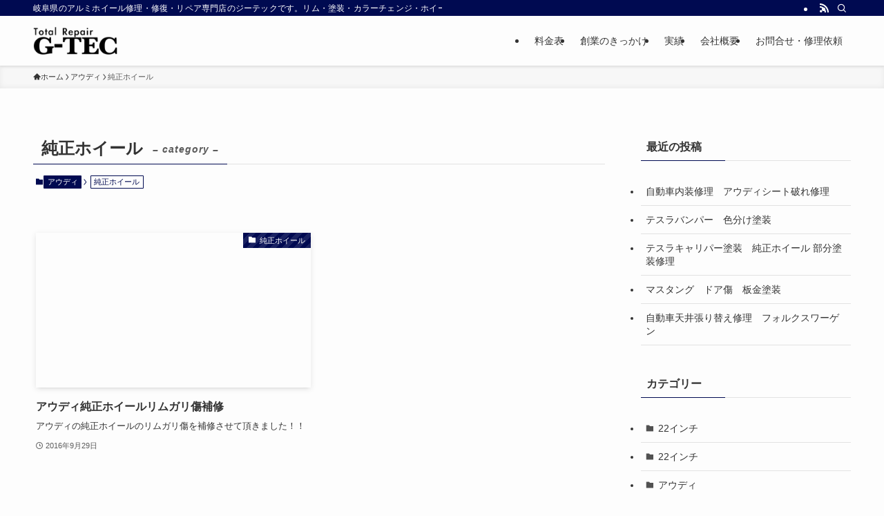

--- FILE ---
content_type: text/html; charset=UTF-8
request_url: https://wheel-repair-g-tec.com/blog/archives/category/%E3%82%A2%E3%82%A6%E3%83%87%E3%82%A3/%E7%B4%94%E6%AD%A3%E3%83%9B%E3%82%A4%E3%83%BC%E3%83%AB-%E3%82%A2%E3%82%A6%E3%83%87%E3%82%A3
body_size: 12310
content:
<!DOCTYPE html>
<html lang="ja" data-loaded="false" data-scrolled="false" data-spmenu="closed">
<head>
<meta charset="utf-8">
<meta name="format-detection" content="telephone=no">
<meta http-equiv="X-UA-Compatible" content="IE=edge">
<meta name="viewport" content="width=device-width, viewport-fit=cover">
<title>純正ホイール | ホイール修理・内装修理のジーテック事例</title>
<meta name='robots' content='max-image-preview:large' />
	<style>img:is([sizes="auto" i], [sizes^="auto," i]) { contain-intrinsic-size: 3000px 1500px }</style>
	<link rel="alternate" type="application/rss+xml" title="ホイール修理・内装修理のジーテック事例 &raquo; フィード" href="https://wheel-repair-g-tec.com/blog/feed" />
<link rel="alternate" type="application/rss+xml" title="ホイール修理・内装修理のジーテック事例 &raquo; コメントフィード" href="https://wheel-repair-g-tec.com/blog/comments/feed" />
<link rel="alternate" type="application/rss+xml" title="ホイール修理・内装修理のジーテック事例 &raquo; 純正ホイール カテゴリーのフィード" href="https://wheel-repair-g-tec.com/blog/archives/category/%e3%82%a2%e3%82%a6%e3%83%87%e3%82%a3/%e7%b4%94%e6%ad%a3%e3%83%9b%e3%82%a4%e3%83%bc%e3%83%ab-%e3%82%a2%e3%82%a6%e3%83%87%e3%82%a3/feed" />

<!-- SEO SIMPLE PACK 3.6.2 -->
<meta name="keywords" content="自動車,ホイール修理,内装修理,板金塗装,天井張り替え,岐阜県">
<link rel="canonical" href="https://wheel-repair-g-tec.com/blog/archives/category/%e3%82%a2%e3%82%a6%e3%83%87%e3%82%a3/%e7%b4%94%e6%ad%a3%e3%83%9b%e3%82%a4%e3%83%bc%e3%83%ab-%e3%82%a2%e3%82%a6%e3%83%87%e3%82%a3">
<meta property="og:locale" content="ja_JP">
<meta property="og:type" content="website">
<meta property="og:title" content="純正ホイール | ホイール修理・内装修理のジーテック事例">
<meta property="og:url" content="https://wheel-repair-g-tec.com/blog/archives/category/%e3%82%a2%e3%82%a6%e3%83%87%e3%82%a3/%e7%b4%94%e6%ad%a3%e3%83%9b%e3%82%a4%e3%83%bc%e3%83%ab-%e3%82%a2%e3%82%a6%e3%83%87%e3%82%a3">
<meta property="og:site_name" content="ホイール修理・内装修理のジーテック事例">
<meta name="twitter:card" content="summary_large_image">
<!-- / SEO SIMPLE PACK -->

<link rel='stylesheet' id='wp-block-library-css' href='https://wheel-repair-g-tec.com/blog/wp-includes/css/dist/block-library/style.min.css?ver=6.8.3' type='text/css' media='all' />
<link rel='stylesheet' id='swell-icons-css' href='https://wheel-repair-g-tec.com/blog/wp-content/themes/swell/build/css/swell-icons.css?ver=2.15.0' type='text/css' media='all' />
<link rel='stylesheet' id='main_style-css' href='https://wheel-repair-g-tec.com/blog/wp-content/themes/swell/build/css/main.css?ver=2.15.0' type='text/css' media='all' />
<link rel='stylesheet' id='swell_blocks-css' href='https://wheel-repair-g-tec.com/blog/wp-content/themes/swell/build/css/blocks.css?ver=2.15.0' type='text/css' media='all' />
<style id='swell_custom-inline-css' type='text/css'>
:root{--swl-fz--content:4vw;--swl-font_family:"游ゴシック体", "Yu Gothic", YuGothic, "Hiragino Kaku Gothic ProN", "Hiragino Sans", Meiryo, sans-serif;--swl-font_weight:500;--color_main:#000a51;--color_text:#333;--color_link:#114fd6;--color_htag:#000a51;--color_bg:#fdfdfd;--color_gradient1:#d8ffff;--color_gradient2:#87e7ff;--color_main_thin:rgba(0, 13, 101, 0.05 );--color_main_dark:rgba(0, 8, 61, 1 );--color_list_check:#000a51;--color_list_num:#000a51;--color_list_good:#86dd7b;--color_list_triangle:#f4e03a;--color_list_bad:#f36060;--color_faq_q:#d55656;--color_faq_a:#6599b7;--color_icon_good:#3cd250;--color_icon_good_bg:#ecffe9;--color_icon_bad:#4b73eb;--color_icon_bad_bg:#eafaff;--color_icon_info:#f578b4;--color_icon_info_bg:#fff0fa;--color_icon_announce:#ffa537;--color_icon_announce_bg:#fff5f0;--color_icon_pen:#7a7a7a;--color_icon_pen_bg:#f7f7f7;--color_icon_book:#787364;--color_icon_book_bg:#f8f6ef;--color_icon_point:#ffa639;--color_icon_check:#86d67c;--color_icon_batsu:#f36060;--color_icon_hatena:#5295cc;--color_icon_caution:#f7da38;--color_icon_memo:#84878a;--color_deep01:#e44141;--color_deep02:#3d79d5;--color_deep03:#63a84d;--color_deep04:#f09f4d;--color_pale01:#fff2f0;--color_pale02:#f3f8fd;--color_pale03:#f1f9ee;--color_pale04:#fdf9ee;--color_mark_blue:#b7e3ff;--color_mark_green:#bdf9c3;--color_mark_yellow:#fcf69f;--color_mark_orange:#ffddbc;--border01:solid 1px var(--color_main);--border02:double 4px var(--color_main);--border03:dashed 2px var(--color_border);--border04:solid 4px var(--color_gray);--card_posts_thumb_ratio:56.25%;--list_posts_thumb_ratio:61.805%;--big_posts_thumb_ratio:56.25%;--thumb_posts_thumb_ratio:61.805%;--blogcard_thumb_ratio:56.25%;--color_header_bg:#fdfdfd;--color_header_text:#333;--color_footer_bg:#fdfdfd;--color_footer_text:#333;--container_size:1200px;--article_size:900px;--logo_size_sp:48px;--logo_size_pc:40px;--logo_size_pcfix:32px;}.swl-cell-bg[data-icon="doubleCircle"]{--cell-icon-color:#ffc977}.swl-cell-bg[data-icon="circle"]{--cell-icon-color:#94e29c}.swl-cell-bg[data-icon="triangle"]{--cell-icon-color:#eeda2f}.swl-cell-bg[data-icon="close"]{--cell-icon-color:#ec9191}.swl-cell-bg[data-icon="hatena"]{--cell-icon-color:#93c9da}.swl-cell-bg[data-icon="check"]{--cell-icon-color:#94e29c}.swl-cell-bg[data-icon="line"]{--cell-icon-color:#9b9b9b}.cap_box[data-colset="col1"]{--capbox-color:#f59b5f;--capbox-color--bg:#fff8eb}.cap_box[data-colset="col2"]{--capbox-color:#5fb9f5;--capbox-color--bg:#edf5ff}.cap_box[data-colset="col3"]{--capbox-color:#2fcd90;--capbox-color--bg:#eafaf2}.red_{--the-btn-color:#f74a4a;--the-btn-color2:#ffbc49;--the-solid-shadow: rgba(185, 56, 56, 1 )}.blue_{--the-btn-color:#338df4;--the-btn-color2:#35eaff;--the-solid-shadow: rgba(38, 106, 183, 1 )}.green_{--the-btn-color:#62d847;--the-btn-color2:#7bf7bd;--the-solid-shadow: rgba(74, 162, 53, 1 )}.is-style-btn_normal{--the-btn-radius:80px}.is-style-btn_solid{--the-btn-radius:80px}.is-style-btn_shiny{--the-btn-radius:80px}.is-style-btn_line{--the-btn-radius:80px}.post_content blockquote{padding:1.5em 2em 1.5em 3em}.post_content blockquote::before{content:"";display:block;width:5px;height:calc(100% - 3em);top:1.5em;left:1.5em;border-left:solid 1px rgba(180,180,180,.75);border-right:solid 1px rgba(180,180,180,.75);}.mark_blue{background:-webkit-linear-gradient(transparent 64%,var(--color_mark_blue) 0%);background:linear-gradient(transparent 64%,var(--color_mark_blue) 0%)}.mark_green{background:-webkit-linear-gradient(transparent 64%,var(--color_mark_green) 0%);background:linear-gradient(transparent 64%,var(--color_mark_green) 0%)}.mark_yellow{background:-webkit-linear-gradient(transparent 64%,var(--color_mark_yellow) 0%);background:linear-gradient(transparent 64%,var(--color_mark_yellow) 0%)}.mark_orange{background:-webkit-linear-gradient(transparent 64%,var(--color_mark_orange) 0%);background:linear-gradient(transparent 64%,var(--color_mark_orange) 0%)}[class*="is-style-icon_"]{color:#333;border-width:0}[class*="is-style-big_icon_"]{border-width:2px;border-style:solid}[data-col="gray"] .c-balloon__text{background:#f7f7f7;border-color:#ccc}[data-col="gray"] .c-balloon__before{border-right-color:#f7f7f7}[data-col="green"] .c-balloon__text{background:#d1f8c2;border-color:#9ddd93}[data-col="green"] .c-balloon__before{border-right-color:#d1f8c2}[data-col="blue"] .c-balloon__text{background:#e2f6ff;border-color:#93d2f0}[data-col="blue"] .c-balloon__before{border-right-color:#e2f6ff}[data-col="red"] .c-balloon__text{background:#ffebeb;border-color:#f48789}[data-col="red"] .c-balloon__before{border-right-color:#ffebeb}[data-col="yellow"] .c-balloon__text{background:#f9f7d2;border-color:#fbe593}[data-col="yellow"] .c-balloon__before{border-right-color:#f9f7d2}.-type-list2 .p-postList__body::after,.-type-big .p-postList__body::after{content: "READ MORE »";}.c-postThumb__cat{background-color:#000a51;color:#fff;background-image: repeating-linear-gradient(-45deg,rgba(255,255,255,.1),rgba(255,255,255,.1) 6px,transparent 6px,transparent 12px)}.post_content h2:where(:not([class^="swell-block-"]):not(.faq_q):not(.p-postList__title)){background:var(--color_htag);padding:.75em 1em;color:#fff}.post_content h2:where(:not([class^="swell-block-"]):not(.faq_q):not(.p-postList__title))::before{position:absolute;display:block;pointer-events:none;content:"";top:-4px;left:0;width:100%;height:calc(100% + 4px);box-sizing:content-box;border-top:solid 2px var(--color_htag);border-bottom:solid 2px var(--color_htag)}.post_content h3:where(:not([class^="swell-block-"]):not(.faq_q):not(.p-postList__title)){padding:0 .5em .5em}.post_content h3:where(:not([class^="swell-block-"]):not(.faq_q):not(.p-postList__title))::before{content:"";width:100%;height:2px;background: repeating-linear-gradient(90deg, var(--color_htag) 0%, var(--color_htag) 29.3%, rgba(150,150,150,.2) 29.3%, rgba(150,150,150,.2) 100%)}.post_content h4:where(:not([class^="swell-block-"]):not(.faq_q):not(.p-postList__title)){padding:0 0 0 16px;border-left:solid 2px var(--color_htag)}.l-header{box-shadow: 0 1px 4px rgba(0,0,0,.12)}.l-header__bar{color:#fff;background:var(--color_main)}.l-header__menuBtn{order:1}.l-header__customBtn{order:3}.c-gnav a::after{background:var(--color_main);width:100%;height:2px;transform:scaleX(0)}.p-spHeadMenu .menu-item.-current{border-bottom-color:var(--color_main)}.c-gnav > li:hover > a::after,.c-gnav > .-current > a::after{transform: scaleX(1)}.c-gnav .sub-menu{color:#333;background:#fff}.l-fixHeader::before{opacity:1}#pagetop{border-radius:50%}.c-widget__title.-spmenu{padding:.5em .75em;border-radius:var(--swl-radius--2, 0px);background:var(--color_main);color:#fff;}.c-widget__title.-footer{padding:.5em}.c-widget__title.-footer::before{content:"";bottom:0;left:0;width:40%;z-index:1;background:var(--color_main)}.c-widget__title.-footer::after{content:"";bottom:0;left:0;width:100%;background:var(--color_border)}.c-secTitle{border-left:solid 2px var(--color_main);padding:0em .75em}.p-spMenu{color:#333}.p-spMenu__inner::before{background:#fdfdfd;opacity:1}.p-spMenu__overlay{background:#000;opacity:0.6}[class*="page-numbers"]{border-radius:50%;margin:4px;color:var(--color_main);border: solid 1px var(--color_main)}a{text-decoration: none}.l-topTitleArea.c-filterLayer::before{background-color:#000;opacity:0.2;content:""}@media screen and (min-width: 960px){:root{}}@media screen and (max-width: 959px){:root{}.l-header__logo{order:2;text-align:center}}@media screen and (min-width: 600px){:root{--swl-fz--content:16px;}}@media screen and (max-width: 599px){:root{}}@media (min-width: 1108px) {.alignwide{left:-100px;width:calc(100% + 200px);}}@media (max-width: 1108px) {.-sidebar-off .swell-block-fullWide__inner.l-container .alignwide{left:0px;width:100%;}}.l-fixHeader .l-fixHeader__gnav{order:0}[data-scrolled=true] .l-fixHeader[data-ready]{opacity:1;-webkit-transform:translateY(0)!important;transform:translateY(0)!important;visibility:visible}.-body-solid .l-fixHeader{box-shadow:0 2px 4px var(--swl-color_shadow)}.l-fixHeader__inner{align-items:stretch;color:var(--color_header_text);display:flex;padding-bottom:0;padding-top:0;position:relative;z-index:1}.l-fixHeader__logo{align-items:center;display:flex;line-height:1;margin-right:24px;order:0;padding:16px 0}.is-style-btn_normal a,.is-style-btn_shiny a{box-shadow:var(--swl-btn_shadow)}.c-shareBtns__btn,.is-style-balloon>.c-tabList .c-tabList__button,.p-snsCta,[class*=page-numbers]{box-shadow:var(--swl-box_shadow)}.p-articleThumb__img,.p-articleThumb__youtube{box-shadow:var(--swl-img_shadow)}.p-pickupBanners__item .c-bannerLink,.p-postList__thumb{box-shadow:0 2px 8px rgba(0,0,0,.1),0 4px 4px -4px rgba(0,0,0,.1)}.p-postList.-w-ranking li:before{background-image:repeating-linear-gradient(-45deg,hsla(0,0%,100%,.1),hsla(0,0%,100%,.1) 6px,transparent 0,transparent 12px);box-shadow:1px 1px 4px rgba(0,0,0,.2)}.l-header__bar{position:relative;width:100%}.l-header__bar .c-catchphrase{color:inherit;font-size:12px;letter-spacing:var(--swl-letter_spacing,.2px);line-height:14px;margin-right:auto;overflow:hidden;padding:4px 0;white-space:nowrap;width:50%}.l-header__bar .c-iconList .c-iconList__link{margin:0;padding:4px 6px}.l-header__barInner{align-items:center;display:flex;justify-content:flex-end}@media (min-width:960px){.-series .l-header__inner{align-items:stretch;display:flex}.-series .l-header__logo{align-items:center;display:flex;flex-wrap:wrap;margin-right:24px;padding:16px 0}.-series .l-header__logo .c-catchphrase{font-size:13px;padding:4px 0}.-series .c-headLogo{margin-right:16px}.-series-right .l-header__inner{justify-content:space-between}.-series-right .c-gnavWrap{margin-left:auto}.-series-right .w-header{margin-left:12px}.-series-left .w-header{margin-left:auto}}@media (min-width:960px) and (min-width:600px){.-series .c-headLogo{max-width:400px}}.c-gnav .sub-menu a:before,.c-listMenu a:before{-webkit-font-smoothing:antialiased;-moz-osx-font-smoothing:grayscale;font-family:icomoon!important;font-style:normal;font-variant:normal;font-weight:400;line-height:1;text-transform:none}.c-submenuToggleBtn{display:none}.c-listMenu a{padding:.75em 1em .75em 1.5em;transition:padding .25s}.c-listMenu a:hover{padding-left:1.75em;padding-right:.75em}.c-gnav .sub-menu a:before,.c-listMenu a:before{color:inherit;content:"\e921";display:inline-block;left:2px;position:absolute;top:50%;-webkit-transform:translateY(-50%);transform:translateY(-50%);vertical-align:middle}.widget_categories>ul>.cat-item>a,.wp-block-categories-list>li>a{padding-left:1.75em}.c-listMenu .children,.c-listMenu .sub-menu{margin:0}.c-listMenu .children a,.c-listMenu .sub-menu a{font-size:.9em;padding-left:2.5em}.c-listMenu .children a:before,.c-listMenu .sub-menu a:before{left:1em}.c-listMenu .children a:hover,.c-listMenu .sub-menu a:hover{padding-left:2.75em}.c-listMenu .children ul a,.c-listMenu .sub-menu ul a{padding-left:3.25em}.c-listMenu .children ul a:before,.c-listMenu .sub-menu ul a:before{left:1.75em}.c-listMenu .children ul a:hover,.c-listMenu .sub-menu ul a:hover{padding-left:3.5em}.c-gnav li:hover>.sub-menu{opacity:1;visibility:visible}.c-gnav .sub-menu:before{background:inherit;content:"";height:100%;left:0;position:absolute;top:0;width:100%;z-index:0}.c-gnav .sub-menu .sub-menu{left:100%;top:0;z-index:-1}.c-gnav .sub-menu a{padding-left:2em}.c-gnav .sub-menu a:before{left:.5em}.c-gnav .sub-menu a:hover .ttl{left:4px}:root{--color_content_bg:var(--color_bg);}.c-widget__title.-side{padding:.5em}.c-widget__title.-side::before{content:"";bottom:0;left:0;width:40%;z-index:1;background:var(--color_main)}.c-widget__title.-side::after{content:"";bottom:0;left:0;width:100%;background:var(--color_border)}@media screen and (min-width: 960px){:root{}}@media screen and (max-width: 959px){:root{}}@media screen and (min-width: 600px){:root{}}@media screen and (max-width: 599px){:root{}}.swell-block-fullWide__inner.l-container{--swl-fw_inner_pad:var(--swl-pad_container,0px)}@media (min-width:960px){.-sidebar-on .l-content .alignfull,.-sidebar-on .l-content .alignwide{left:-16px;width:calc(100% + 32px)}.swell-block-fullWide__inner.l-article{--swl-fw_inner_pad:var(--swl-pad_post_content,0px)}.-sidebar-on .swell-block-fullWide__inner .alignwide{left:0;width:100%}.-sidebar-on .swell-block-fullWide__inner .alignfull{left:calc(0px - var(--swl-fw_inner_pad, 0))!important;margin-left:0!important;margin-right:0!important;width:calc(100% + var(--swl-fw_inner_pad, 0)*2)!important}}.-index-off .p-toc,.swell-toc-placeholder:empty{display:none}.p-toc.-modal{height:100%;margin:0;overflow-y:auto;padding:0}#main_content .p-toc{border-radius:var(--swl-radius--2,0);margin:4em auto;max-width:800px}#sidebar .p-toc{margin-top:-.5em}.p-toc .__pn:before{content:none!important;counter-increment:none}.p-toc .__prev{margin:0 0 1em}.p-toc .__next{margin:1em 0 0}.p-toc.is-omitted:not([data-omit=ct]) [data-level="2"] .p-toc__childList{height:0;margin-bottom:-.5em;visibility:hidden}.p-toc.is-omitted:not([data-omit=nest]){position:relative}.p-toc.is-omitted:not([data-omit=nest]):before{background:linear-gradient(hsla(0,0%,100%,0),var(--color_bg));bottom:5em;content:"";height:4em;left:0;opacity:.75;pointer-events:none;position:absolute;width:100%;z-index:1}.p-toc.is-omitted:not([data-omit=nest]):after{background:var(--color_bg);bottom:0;content:"";height:5em;left:0;opacity:.75;position:absolute;width:100%;z-index:1}.p-toc.is-omitted:not([data-omit=nest]) .__next,.p-toc.is-omitted:not([data-omit=nest]) [data-omit="1"]{display:none}.p-toc .p-toc__expandBtn{background-color:#f7f7f7;border:rgba(0,0,0,.2);border-radius:5em;box-shadow:0 0 0 1px #bbb;color:#333;display:block;font-size:14px;line-height:1.5;margin:.75em auto 0;min-width:6em;padding:.5em 1em;position:relative;transition:box-shadow .25s;z-index:2}.p-toc[data-omit=nest] .p-toc__expandBtn{display:inline-block;font-size:13px;margin:0 0 0 1.25em;padding:.5em .75em}.p-toc:not([data-omit=nest]) .p-toc__expandBtn:after,.p-toc:not([data-omit=nest]) .p-toc__expandBtn:before{border-top-color:inherit;border-top-style:dotted;border-top-width:3px;content:"";display:block;height:1px;position:absolute;top:calc(50% - 1px);transition:border-color .25s;width:100%;width:22px}.p-toc:not([data-omit=nest]) .p-toc__expandBtn:before{right:calc(100% + 1em)}.p-toc:not([data-omit=nest]) .p-toc__expandBtn:after{left:calc(100% + 1em)}.p-toc.is-expanded .p-toc__expandBtn{border-color:transparent}.p-toc__ttl{display:block;font-size:1.2em;line-height:1;position:relative;text-align:center}.p-toc__ttl:before{content:"\e918";display:inline-block;font-family:icomoon;margin-right:.5em;padding-bottom:2px;vertical-align:middle}#index_modal .p-toc__ttl{margin-bottom:.5em}.p-toc__list li{line-height:1.6}.p-toc__list>li+li{margin-top:.5em}.p-toc__list .p-toc__childList{padding-left:.5em}.p-toc__list [data-level="3"]{font-size:.9em}.p-toc__list .mininote{display:none}.post_content .p-toc__list{padding-left:0}#sidebar .p-toc__list{margin-bottom:0}#sidebar .p-toc__list .p-toc__childList{padding-left:0}.p-toc__link{color:inherit;font-size:inherit;text-decoration:none}.p-toc__link:hover{opacity:.8}.p-toc.-double{background:var(--color_gray);background:linear-gradient(-45deg,transparent 25%,var(--color_gray) 25%,var(--color_gray) 50%,transparent 50%,transparent 75%,var(--color_gray) 75%,var(--color_gray));background-clip:padding-box;background-size:4px 4px;border-bottom:4px double var(--color_border);border-top:4px double var(--color_border);padding:1.5em 1em 1em}.p-toc.-double .p-toc__ttl{margin-bottom:.75em}@media (min-width:960px){#main_content .p-toc{width:92%}}@media (hover:hover){.p-toc .p-toc__expandBtn:hover{border-color:transparent;box-shadow:0 0 0 2px currentcolor}}@media (min-width:600px){.p-toc.-double{padding:2em}}
</style>
<link rel='stylesheet' id='swell-parts/footer-css' href='https://wheel-repair-g-tec.com/blog/wp-content/themes/swell/build/css/modules/parts/footer.css?ver=2.15.0' type='text/css' media='all' />
<link rel='stylesheet' id='swell-page/term-css' href='https://wheel-repair-g-tec.com/blog/wp-content/themes/swell/build/css/modules/page/term.css?ver=2.15.0' type='text/css' media='all' />
<style id='classic-theme-styles-inline-css' type='text/css'>
/*! This file is auto-generated */
.wp-block-button__link{color:#fff;background-color:#32373c;border-radius:9999px;box-shadow:none;text-decoration:none;padding:calc(.667em + 2px) calc(1.333em + 2px);font-size:1.125em}.wp-block-file__button{background:#32373c;color:#fff;text-decoration:none}
</style>
<style id='global-styles-inline-css' type='text/css'>
:root{--wp--preset--aspect-ratio--square: 1;--wp--preset--aspect-ratio--4-3: 4/3;--wp--preset--aspect-ratio--3-4: 3/4;--wp--preset--aspect-ratio--3-2: 3/2;--wp--preset--aspect-ratio--2-3: 2/3;--wp--preset--aspect-ratio--16-9: 16/9;--wp--preset--aspect-ratio--9-16: 9/16;--wp--preset--color--black: #000;--wp--preset--color--cyan-bluish-gray: #abb8c3;--wp--preset--color--white: #fff;--wp--preset--color--pale-pink: #f78da7;--wp--preset--color--vivid-red: #cf2e2e;--wp--preset--color--luminous-vivid-orange: #ff6900;--wp--preset--color--luminous-vivid-amber: #fcb900;--wp--preset--color--light-green-cyan: #7bdcb5;--wp--preset--color--vivid-green-cyan: #00d084;--wp--preset--color--pale-cyan-blue: #8ed1fc;--wp--preset--color--vivid-cyan-blue: #0693e3;--wp--preset--color--vivid-purple: #9b51e0;--wp--preset--color--swl-main: var(--color_main);--wp--preset--color--swl-main-thin: var(--color_main_thin);--wp--preset--color--swl-gray: var(--color_gray);--wp--preset--color--swl-deep-01: var(--color_deep01);--wp--preset--color--swl-deep-02: var(--color_deep02);--wp--preset--color--swl-deep-03: var(--color_deep03);--wp--preset--color--swl-deep-04: var(--color_deep04);--wp--preset--color--swl-pale-01: var(--color_pale01);--wp--preset--color--swl-pale-02: var(--color_pale02);--wp--preset--color--swl-pale-03: var(--color_pale03);--wp--preset--color--swl-pale-04: var(--color_pale04);--wp--preset--gradient--vivid-cyan-blue-to-vivid-purple: linear-gradient(135deg,rgba(6,147,227,1) 0%,rgb(155,81,224) 100%);--wp--preset--gradient--light-green-cyan-to-vivid-green-cyan: linear-gradient(135deg,rgb(122,220,180) 0%,rgb(0,208,130) 100%);--wp--preset--gradient--luminous-vivid-amber-to-luminous-vivid-orange: linear-gradient(135deg,rgba(252,185,0,1) 0%,rgba(255,105,0,1) 100%);--wp--preset--gradient--luminous-vivid-orange-to-vivid-red: linear-gradient(135deg,rgba(255,105,0,1) 0%,rgb(207,46,46) 100%);--wp--preset--gradient--very-light-gray-to-cyan-bluish-gray: linear-gradient(135deg,rgb(238,238,238) 0%,rgb(169,184,195) 100%);--wp--preset--gradient--cool-to-warm-spectrum: linear-gradient(135deg,rgb(74,234,220) 0%,rgb(151,120,209) 20%,rgb(207,42,186) 40%,rgb(238,44,130) 60%,rgb(251,105,98) 80%,rgb(254,248,76) 100%);--wp--preset--gradient--blush-light-purple: linear-gradient(135deg,rgb(255,206,236) 0%,rgb(152,150,240) 100%);--wp--preset--gradient--blush-bordeaux: linear-gradient(135deg,rgb(254,205,165) 0%,rgb(254,45,45) 50%,rgb(107,0,62) 100%);--wp--preset--gradient--luminous-dusk: linear-gradient(135deg,rgb(255,203,112) 0%,rgb(199,81,192) 50%,rgb(65,88,208) 100%);--wp--preset--gradient--pale-ocean: linear-gradient(135deg,rgb(255,245,203) 0%,rgb(182,227,212) 50%,rgb(51,167,181) 100%);--wp--preset--gradient--electric-grass: linear-gradient(135deg,rgb(202,248,128) 0%,rgb(113,206,126) 100%);--wp--preset--gradient--midnight: linear-gradient(135deg,rgb(2,3,129) 0%,rgb(40,116,252) 100%);--wp--preset--font-size--small: 0.9em;--wp--preset--font-size--medium: 1.1em;--wp--preset--font-size--large: 1.25em;--wp--preset--font-size--x-large: 42px;--wp--preset--font-size--xs: 0.75em;--wp--preset--font-size--huge: 1.6em;--wp--preset--spacing--20: 0.44rem;--wp--preset--spacing--30: 0.67rem;--wp--preset--spacing--40: 1rem;--wp--preset--spacing--50: 1.5rem;--wp--preset--spacing--60: 2.25rem;--wp--preset--spacing--70: 3.38rem;--wp--preset--spacing--80: 5.06rem;--wp--preset--shadow--natural: 6px 6px 9px rgba(0, 0, 0, 0.2);--wp--preset--shadow--deep: 12px 12px 50px rgba(0, 0, 0, 0.4);--wp--preset--shadow--sharp: 6px 6px 0px rgba(0, 0, 0, 0.2);--wp--preset--shadow--outlined: 6px 6px 0px -3px rgba(255, 255, 255, 1), 6px 6px rgba(0, 0, 0, 1);--wp--preset--shadow--crisp: 6px 6px 0px rgba(0, 0, 0, 1);}:where(.is-layout-flex){gap: 0.5em;}:where(.is-layout-grid){gap: 0.5em;}body .is-layout-flex{display: flex;}.is-layout-flex{flex-wrap: wrap;align-items: center;}.is-layout-flex > :is(*, div){margin: 0;}body .is-layout-grid{display: grid;}.is-layout-grid > :is(*, div){margin: 0;}:where(.wp-block-columns.is-layout-flex){gap: 2em;}:where(.wp-block-columns.is-layout-grid){gap: 2em;}:where(.wp-block-post-template.is-layout-flex){gap: 1.25em;}:where(.wp-block-post-template.is-layout-grid){gap: 1.25em;}.has-black-color{color: var(--wp--preset--color--black) !important;}.has-cyan-bluish-gray-color{color: var(--wp--preset--color--cyan-bluish-gray) !important;}.has-white-color{color: var(--wp--preset--color--white) !important;}.has-pale-pink-color{color: var(--wp--preset--color--pale-pink) !important;}.has-vivid-red-color{color: var(--wp--preset--color--vivid-red) !important;}.has-luminous-vivid-orange-color{color: var(--wp--preset--color--luminous-vivid-orange) !important;}.has-luminous-vivid-amber-color{color: var(--wp--preset--color--luminous-vivid-amber) !important;}.has-light-green-cyan-color{color: var(--wp--preset--color--light-green-cyan) !important;}.has-vivid-green-cyan-color{color: var(--wp--preset--color--vivid-green-cyan) !important;}.has-pale-cyan-blue-color{color: var(--wp--preset--color--pale-cyan-blue) !important;}.has-vivid-cyan-blue-color{color: var(--wp--preset--color--vivid-cyan-blue) !important;}.has-vivid-purple-color{color: var(--wp--preset--color--vivid-purple) !important;}.has-black-background-color{background-color: var(--wp--preset--color--black) !important;}.has-cyan-bluish-gray-background-color{background-color: var(--wp--preset--color--cyan-bluish-gray) !important;}.has-white-background-color{background-color: var(--wp--preset--color--white) !important;}.has-pale-pink-background-color{background-color: var(--wp--preset--color--pale-pink) !important;}.has-vivid-red-background-color{background-color: var(--wp--preset--color--vivid-red) !important;}.has-luminous-vivid-orange-background-color{background-color: var(--wp--preset--color--luminous-vivid-orange) !important;}.has-luminous-vivid-amber-background-color{background-color: var(--wp--preset--color--luminous-vivid-amber) !important;}.has-light-green-cyan-background-color{background-color: var(--wp--preset--color--light-green-cyan) !important;}.has-vivid-green-cyan-background-color{background-color: var(--wp--preset--color--vivid-green-cyan) !important;}.has-pale-cyan-blue-background-color{background-color: var(--wp--preset--color--pale-cyan-blue) !important;}.has-vivid-cyan-blue-background-color{background-color: var(--wp--preset--color--vivid-cyan-blue) !important;}.has-vivid-purple-background-color{background-color: var(--wp--preset--color--vivid-purple) !important;}.has-black-border-color{border-color: var(--wp--preset--color--black) !important;}.has-cyan-bluish-gray-border-color{border-color: var(--wp--preset--color--cyan-bluish-gray) !important;}.has-white-border-color{border-color: var(--wp--preset--color--white) !important;}.has-pale-pink-border-color{border-color: var(--wp--preset--color--pale-pink) !important;}.has-vivid-red-border-color{border-color: var(--wp--preset--color--vivid-red) !important;}.has-luminous-vivid-orange-border-color{border-color: var(--wp--preset--color--luminous-vivid-orange) !important;}.has-luminous-vivid-amber-border-color{border-color: var(--wp--preset--color--luminous-vivid-amber) !important;}.has-light-green-cyan-border-color{border-color: var(--wp--preset--color--light-green-cyan) !important;}.has-vivid-green-cyan-border-color{border-color: var(--wp--preset--color--vivid-green-cyan) !important;}.has-pale-cyan-blue-border-color{border-color: var(--wp--preset--color--pale-cyan-blue) !important;}.has-vivid-cyan-blue-border-color{border-color: var(--wp--preset--color--vivid-cyan-blue) !important;}.has-vivid-purple-border-color{border-color: var(--wp--preset--color--vivid-purple) !important;}.has-vivid-cyan-blue-to-vivid-purple-gradient-background{background: var(--wp--preset--gradient--vivid-cyan-blue-to-vivid-purple) !important;}.has-light-green-cyan-to-vivid-green-cyan-gradient-background{background: var(--wp--preset--gradient--light-green-cyan-to-vivid-green-cyan) !important;}.has-luminous-vivid-amber-to-luminous-vivid-orange-gradient-background{background: var(--wp--preset--gradient--luminous-vivid-amber-to-luminous-vivid-orange) !important;}.has-luminous-vivid-orange-to-vivid-red-gradient-background{background: var(--wp--preset--gradient--luminous-vivid-orange-to-vivid-red) !important;}.has-very-light-gray-to-cyan-bluish-gray-gradient-background{background: var(--wp--preset--gradient--very-light-gray-to-cyan-bluish-gray) !important;}.has-cool-to-warm-spectrum-gradient-background{background: var(--wp--preset--gradient--cool-to-warm-spectrum) !important;}.has-blush-light-purple-gradient-background{background: var(--wp--preset--gradient--blush-light-purple) !important;}.has-blush-bordeaux-gradient-background{background: var(--wp--preset--gradient--blush-bordeaux) !important;}.has-luminous-dusk-gradient-background{background: var(--wp--preset--gradient--luminous-dusk) !important;}.has-pale-ocean-gradient-background{background: var(--wp--preset--gradient--pale-ocean) !important;}.has-electric-grass-gradient-background{background: var(--wp--preset--gradient--electric-grass) !important;}.has-midnight-gradient-background{background: var(--wp--preset--gradient--midnight) !important;}.has-small-font-size{font-size: var(--wp--preset--font-size--small) !important;}.has-medium-font-size{font-size: var(--wp--preset--font-size--medium) !important;}.has-large-font-size{font-size: var(--wp--preset--font-size--large) !important;}.has-x-large-font-size{font-size: var(--wp--preset--font-size--x-large) !important;}
:where(.wp-block-post-template.is-layout-flex){gap: 1.25em;}:where(.wp-block-post-template.is-layout-grid){gap: 1.25em;}
:where(.wp-block-columns.is-layout-flex){gap: 2em;}:where(.wp-block-columns.is-layout-grid){gap: 2em;}
:root :where(.wp-block-pullquote){font-size: 1.5em;line-height: 1.6;}
</style>
<link rel='stylesheet' id='child_style-css' href='https://wheel-repair-g-tec.com/blog/wp-content/themes/swell_child/style.css?ver=20230919125318' type='text/css' media='all' />

<noscript><link href="https://wheel-repair-g-tec.com/blog/wp-content/themes/swell/build/css/noscript.css" rel="stylesheet"></noscript>
<link rel="https://api.w.org/" href="https://wheel-repair-g-tec.com/blog/wp-json/" /><link rel="alternate" title="JSON" type="application/json" href="https://wheel-repair-g-tec.com/blog/wp-json/wp/v2/categories/22" />
<link rel="stylesheet" href="https://wheel-repair-g-tec.com/blog/wp-content/themes/swell/build/css/print.css" media="print" >
</head>
<body>
<div id="body_wrap" class="archive category category-22 wp-theme-swell wp-child-theme-swell_child -body-solid -index-off -sidebar-on -frame-off id_22" >
<div id="sp_menu" class="p-spMenu -left">
	<div class="p-spMenu__inner">
		<div class="p-spMenu__closeBtn">
			<button class="c-iconBtn -menuBtn c-plainBtn" data-onclick="toggleMenu" aria-label="メニューを閉じる">
				<i class="c-iconBtn__icon icon-close-thin"></i>
			</button>
		</div>
		<div class="p-spMenu__body">
			<div class="c-widget__title -spmenu">
				MENU			</div>
			<div class="p-spMenu__nav">
				<ul class="c-spnav c-listMenu"><li class="menu-item menu-item-type-custom menu-item-object-custom menu-item-22"><a href="http://wheel-repair-g-tec.com/#ryoukin">料金表</a></li>
<li class="menu-item menu-item-type-custom menu-item-object-custom menu-item-18"><a href="http://wheel-repair-g-tec.com/#prof">創業のきっかけ</a></li>
<li class="menu-item menu-item-type-custom menu-item-object-custom menu-item-19"><a href="http://wheel-repair-g-tec.com/#jisseki">実績</a></li>
<li class="menu-item menu-item-type-custom menu-item-object-custom menu-item-20"><a href="http://wheel-repair-g-tec.com/#office">会社概要</a></li>
<li class="menu-item menu-item-type-custom menu-item-object-custom menu-item-21"><a href="http://wheel-repair-g-tec.com/info.html#info">お問合せ・修理依頼</a></li>
</ul>			</div>
					</div>
	</div>
	<div class="p-spMenu__overlay c-overlay" data-onclick="toggleMenu"></div>
</div>
<header id="header" class="l-header -series -series-right" data-spfix="1">
	<div class="l-header__bar pc_">
	<div class="l-header__barInner l-container">
		<div class="c-catchphrase">岐阜県のアルミホイール修理・修復・リペア専門店のジーテックです。リム・塗装・カラーチェンジ・ホイールコーディング等も対応。ホイール修理岐阜では、どんなホイールでも新品のように蘇らせます！</div><ul class="c-iconList">
						<li class="c-iconList__item -rss">
						<a href="https://wheel-repair-g-tec.com/blog/feed" target="_blank" rel="noopener" class="c-iconList__link u-fz-14 hov-flash" aria-label="rss">
							<i class="c-iconList__icon icon-rss" role="presentation"></i>
						</a>
					</li>
									<li class="c-iconList__item -search">
						<button class="c-iconList__link c-plainBtn u-fz-14 hov-flash" data-onclick="toggleSearch" aria-label="検索">
							<i class="c-iconList__icon icon-search" role="presentation"></i>
						</button>
					</li>
				</ul>
	</div>
</div>
	<div class="l-header__inner l-container">
		<div class="l-header__logo">
			<div class="c-headLogo -img"><a href="https://wheel-repair-g-tec.com/blog/" title="ホイール修理・内装修理のジーテック事例" class="c-headLogo__link" rel="home"><img width="300" height="98"  src="https://wheel-repair-g-tec.com/blog/wp-content/uploads/2023/09/gtec_logo-1-300x98-1.png" alt="ホイール修理・内装修理のジーテック事例" class="c-headLogo__img" sizes="(max-width: 959px) 50vw, 800px" decoding="async" loading="eager" ></a></div>					</div>
		<nav id="gnav" class="l-header__gnav c-gnavWrap">
					<ul class="c-gnav">
			<li class="menu-item menu-item-type-custom menu-item-object-custom menu-item-22"><a href="http://wheel-repair-g-tec.com/#ryoukin"><span class="ttl">料金表</span></a></li>
<li class="menu-item menu-item-type-custom menu-item-object-custom menu-item-18"><a href="http://wheel-repair-g-tec.com/#prof"><span class="ttl">創業のきっかけ</span></a></li>
<li class="menu-item menu-item-type-custom menu-item-object-custom menu-item-19"><a href="http://wheel-repair-g-tec.com/#jisseki"><span class="ttl">実績</span></a></li>
<li class="menu-item menu-item-type-custom menu-item-object-custom menu-item-20"><a href="http://wheel-repair-g-tec.com/#office"><span class="ttl">会社概要</span></a></li>
<li class="menu-item menu-item-type-custom menu-item-object-custom menu-item-21"><a href="http://wheel-repair-g-tec.com/info.html#info"><span class="ttl">お問合せ・修理依頼</span></a></li>
					</ul>
			</nav>
		<div class="l-header__customBtn sp_">
			<button class="c-iconBtn c-plainBtn" data-onclick="toggleSearch" aria-label="検索ボタン">
			<i class="c-iconBtn__icon icon-search"></i>
					</button>
	</div>
<div class="l-header__menuBtn sp_">
	<button class="c-iconBtn -menuBtn c-plainBtn" data-onclick="toggleMenu" aria-label="メニューボタン">
		<i class="c-iconBtn__icon icon-menu-thin"></i>
			</button>
</div>
	</div>
	</header>
<div id="fix_header" class="l-fixHeader -series -series-right">
	<div class="l-fixHeader__inner l-container">
		<div class="l-fixHeader__logo">
			<div class="c-headLogo -img"><a href="https://wheel-repair-g-tec.com/blog/" title="ホイール修理・内装修理のジーテック事例" class="c-headLogo__link" rel="home"><img width="300" height="98"  src="https://wheel-repair-g-tec.com/blog/wp-content/uploads/2023/09/gtec_logo-1-300x98-1.png" alt="ホイール修理・内装修理のジーテック事例" class="c-headLogo__img" sizes="(max-width: 959px) 50vw, 800px" decoding="async" loading="eager" ></a></div>		</div>
		<div class="l-fixHeader__gnav c-gnavWrap">
					<ul class="c-gnav">
			<li class="menu-item menu-item-type-custom menu-item-object-custom menu-item-22"><a href="http://wheel-repair-g-tec.com/#ryoukin"><span class="ttl">料金表</span></a></li>
<li class="menu-item menu-item-type-custom menu-item-object-custom menu-item-18"><a href="http://wheel-repair-g-tec.com/#prof"><span class="ttl">創業のきっかけ</span></a></li>
<li class="menu-item menu-item-type-custom menu-item-object-custom menu-item-19"><a href="http://wheel-repair-g-tec.com/#jisseki"><span class="ttl">実績</span></a></li>
<li class="menu-item menu-item-type-custom menu-item-object-custom menu-item-20"><a href="http://wheel-repair-g-tec.com/#office"><span class="ttl">会社概要</span></a></li>
<li class="menu-item menu-item-type-custom menu-item-object-custom menu-item-21"><a href="http://wheel-repair-g-tec.com/info.html#info"><span class="ttl">お問合せ・修理依頼</span></a></li>
					</ul>
			</div>
	</div>
</div>
<div id="breadcrumb" class="p-breadcrumb -bg-on"><ol class="p-breadcrumb__list l-container"><li class="p-breadcrumb__item"><a href="https://wheel-repair-g-tec.com/blog/" class="p-breadcrumb__text"><span class="__home icon-home"> ホーム</span></a></li><li class="p-breadcrumb__item"><a href="https://wheel-repair-g-tec.com/blog/archives/category/%e3%82%a2%e3%82%a6%e3%83%87%e3%82%a3" class="p-breadcrumb__text"><span>アウディ</span></a></li><li class="p-breadcrumb__item"><span class="p-breadcrumb__text">純正ホイール</span></li></ol></div><div id="content" class="l-content l-container" >
<main id="main_content" class="l-mainContent l-article">
	<div class="l-mainContent__inner">
		<h1 class="c-pageTitle" data-style="b_bottom"><span class="c-pageTitle__inner">純正ホイール<small class="c-pageTitle__subTitle u-fz-14">– category –</small></span></h1><div class="p-termNavigation c-categoryList"><a class="c-categoryList__link hov-flash-up" href="https://wheel-repair-g-tec.com/blog/archives/category/%e3%82%a2%e3%82%a6%e3%83%87%e3%82%a3" data-category-id="4">アウディ</a><span class="c-categoryList__separation"></span><span class="c-categoryList__link -current">純正ホイール</span></div>		<div class="p-termContent l-parent">
					<div class="c-tabBody p-postListTabBody">
				<div id="post_list_tab_1" class="c-tabBody__item" aria-hidden="false">
				<ul class="p-postList -type-card -pc-col3 -sp-col1"><li class="p-postList__item">
	<a href="https://wheel-repair-g-tec.com/blog/archives/118" class="p-postList__link">
		<div class="p-postList__thumb c-postThumb">
	<figure class="c-postThumb__figure">
			</figure>
			<span class="c-postThumb__cat icon-folder" data-cat-id="22">純正ホイール</span>
	</div>
					<div class="p-postList__body">
				<h2 class="p-postList__title">アウディ純正ホイールリムガリ傷補修</h2>									<div class="p-postList__excerpt">
						アウディの純正ホイールのリムガリ傷を補修させて頂きました！！					</div>
								<div class="p-postList__meta">
					<div class="p-postList__times c-postTimes u-thin">
	<time class="c-postTimes__posted icon-posted" datetime="2016-09-29" aria-label="公開日">2016年9月29日</time></div>
				</div>
			</div>
			</a>
</li>
</ul><div class="c-pagination">
<span class="page-numbers current">1</span></div>
				</div>
								</div>
					</div>
	</div>
</main>
<aside id="sidebar" class="l-sidebar">
	<div id="recent-posts-2" class="c-widget widget_recent_entries"><div class="c-widget__title -side">最近の投稿</div><ul>				<li>
					<a href="https://wheel-repair-g-tec.com/blog/archives/2398">
						自動車内装修理　アウディシート破れ修理											</a>
				</li>
							<li>
					<a href="https://wheel-repair-g-tec.com/blog/archives/2391">
						テスラバンパー　色分け塗装											</a>
				</li>
							<li>
					<a href="https://wheel-repair-g-tec.com/blog/archives/2387">
						テスラキャリパー塗装　純正ホイール 部分塗装修理											</a>
				</li>
							<li>
					<a href="https://wheel-repair-g-tec.com/blog/archives/2368">
						マスタング　ドア傷　板金塗装											</a>
				</li>
							<li>
					<a href="https://wheel-repair-g-tec.com/blog/archives/2330">
						自動車天井張り替え修理　フォルクスワーゲン											</a>
				</li>
			</ul></div><div id="categories-2" class="c-widget c-listMenu widget_categories"><div class="c-widget__title -side">カテゴリー</div>
			<ul>
					<li class="cat-item cat-item-25"><a href="https://wheel-repair-g-tec.com/blog/archives/category/%e3%83%99%e3%83%b3%e3%83%88%e3%83%ac%e3%83%bc/22%e3%82%a4%e3%83%b3%e3%83%81">22インチ</a>
</li>
	<li class="cat-item cat-item-2"><a href="https://wheel-repair-g-tec.com/blog/archives/category/22%e3%82%a4%e3%83%b3%e3%83%81-2">22インチ</a>
</li>
	<li class="cat-item cat-item-4 current-cat-parent current-cat-ancestor"><a href="https://wheel-repair-g-tec.com/blog/archives/category/%e3%82%a2%e3%82%a6%e3%83%87%e3%82%a3">アウディ</a>
</li>
	<li class="cat-item cat-item-5"><a href="https://wheel-repair-g-tec.com/blog/archives/category/%e3%82%a2%e3%83%ab%e3%83%9e%e3%82%a4%e3%83%88">アルマイト</a>
</li>
	<li class="cat-item cat-item-65"><a href="https://wheel-repair-g-tec.com/blog/archives/category/%e3%82%a4%e3%83%b3%e3%83%97%e3%83%ac%e3%83%83%e3%82%b5">インプレッサ</a>
</li>
	<li class="cat-item cat-item-6"><a href="https://wheel-repair-g-tec.com/blog/archives/category/%e3%82%ab%e3%83%a9%e3%83%bc%e3%83%aa%e3%83%b3%e3%82%b0">カラーリング</a>
</li>
	<li class="cat-item cat-item-73"><a href="https://wheel-repair-g-tec.com/blog/archives/category/%e3%82%ac%e3%83%a9%e3%82%b9%e3%82%b3%e3%83%bc%e3%83%86%e3%82%a3%e3%83%b3%e3%82%b0">ガラスコーティング</a>
</li>
	<li class="cat-item cat-item-66"><a href="https://wheel-repair-g-tec.com/blog/archives/category/%e3%82%a4%e3%83%b3%e3%83%97%e3%83%ac%e3%83%83%e3%82%b5/%e3%82%ac%e3%83%aa%e5%82%b7-%e3%82%a4%e3%83%b3%e3%83%97%e3%83%ac%e3%83%83%e3%82%b5">ガリ傷</a>
</li>
	<li class="cat-item cat-item-26"><a href="https://wheel-repair-g-tec.com/blog/archives/category/%e3%83%aa%e3%83%a0/%e3%82%ac%e3%83%aa%e5%82%b7-%e3%83%aa%e3%83%a0">ガリ傷</a>
</li>
	<li class="cat-item cat-item-7"><a href="https://wheel-repair-g-tec.com/blog/archives/category/%e3%82%ac%e3%83%aa%e5%82%b7">ガリ傷</a>
</li>
	<li class="cat-item cat-item-8"><a href="https://wheel-repair-g-tec.com/blog/archives/category/%ef%bd%82%ef%bd%8d%ef%bd%97/%e3%83%86%e3%83%bc%e3%83%ab%e3%83%a9%e3%83%b3%e3%83%97">テールランプ</a>
</li>
	<li class="cat-item cat-item-63"><a href="https://wheel-repair-g-tec.com/blog/archives/category/%e3%83%95%e3%82%a7%e3%83%a9%e3%83%bc%e3%83%aa">フェラーリ</a>
</li>
	<li class="cat-item cat-item-9"><a href="https://wheel-repair-g-tec.com/blog/archives/category/%e3%83%96%e3%83%a9%e3%83%83%e3%82%af%e3%83%a1%e3%83%83%e3%82%ad%e3%83%9b%e3%82%a4%e3%83%bc%e3%83%ab">ブラックメッキホイール</a>
</li>
	<li class="cat-item cat-item-10"><a href="https://wheel-repair-g-tec.com/blog/archives/category/%e3%83%99%e3%83%b3%e3%83%84">ベンツ</a>
</li>
	<li class="cat-item cat-item-11"><a href="https://wheel-repair-g-tec.com/blog/archives/category/%e3%83%99%e3%83%b3%e3%83%88%e3%83%ac%e3%83%bc">ベントレー</a>
</li>
	<li class="cat-item cat-item-12"><a href="https://wheel-repair-g-tec.com/blog/archives/category/%e3%83%9b%e3%82%a4%e3%83%bc%e3%83%ab%e4%bf%ae%e7%90%86">ホイール修理</a>
</li>
	<li class="cat-item cat-item-75"><a href="https://wheel-repair-g-tec.com/blog/archives/category/%e3%83%9c%e3%83%bc%e3%83%88%e3%81%ae%e3%82%b7%e3%83%bc%e3%83%88%e5%bc%b5%e3%82%8a%e6%9b%bf%e3%81%88">ボートのシート張り替え</a>
</li>
	<li class="cat-item cat-item-13"><a href="https://wheel-repair-g-tec.com/blog/archives/category/%e3%83%9d%e3%83%aa%e3%83%83%e3%82%b7%e3%83%a5%e3%83%9b%e3%82%a4%e3%83%bc%e3%83%ab">ポリッシュホイール</a>
</li>
	<li class="cat-item cat-item-14"><a href="https://wheel-repair-g-tec.com/blog/archives/category/%e3%83%99%e3%83%b3%e3%83%84/%e3%83%9d%e3%83%aa%e3%83%83%e3%82%b7%e3%83%a5%e3%83%9b%e3%82%a4%e3%83%bc%e3%83%ab%e4%bf%ae%e5%be%a9">ポリッシュホイール修復</a>
</li>
	<li class="cat-item cat-item-15"><a href="https://wheel-repair-g-tec.com/blog/archives/category/%e3%83%99%e3%83%b3%e3%83%84/%e3%83%9e%e3%83%83%e3%83%88%e3%83%96%e3%83%a9%e3%83%83%e3%82%af">マットブラック</a>
</li>
	<li class="cat-item cat-item-16"><a href="https://wheel-repair-g-tec.com/blog/archives/category/%e3%83%9f%e3%83%8b%e3%82%af%e3%83%bc%e3%83%91%e3%83%bc">ミニクーパー</a>
</li>
	<li class="cat-item cat-item-17"><a href="https://wheel-repair-g-tec.com/blog/archives/category/%e3%83%a9%e3%83%b3%e3%82%af%e3%83%ab70">ランクル70</a>
</li>
	<li class="cat-item cat-item-18"><a href="https://wheel-repair-g-tec.com/blog/archives/category/%e3%83%aa%e3%83%a0">リム</a>
</li>
	<li class="cat-item cat-item-19"><a href="https://wheel-repair-g-tec.com/blog/archives/category/%e5%86%85%e8%a3%85%e4%bf%ae%e7%90%86">内装修理</a>
</li>
	<li class="cat-item cat-item-72"><a href="https://wheel-repair-g-tec.com/blog/archives/category/%e5%a4%a9%e4%ba%95%e5%bc%b5%e3%82%8a%e6%9b%bf%e3%81%88">天井張り替え</a>
</li>
	<li class="cat-item cat-item-1"><a href="https://wheel-repair-g-tec.com/blog/archives/category/%e6%9c%aa%e5%88%86%e9%a1%9e">未分類</a>
</li>
	<li class="cat-item cat-item-76"><a href="https://wheel-repair-g-tec.com/blog/archives/category/%e6%9d%bf%e9%87%91%e5%a1%97%e8%a3%85">板金塗装</a>
</li>
	<li class="cat-item cat-item-20"><a href="https://wheel-repair-g-tec.com/blog/archives/category/%e6%ad%aa%e3%81%bf">歪み</a>
</li>
	<li class="cat-item cat-item-23"><a href="https://wheel-repair-g-tec.com/blog/archives/category/%ef%bd%82%ef%bd%8d%ef%bd%97/%e7%b4%94%e6%ad%a3%e3%83%9b%e3%82%a4%e3%83%bc%e3%83%ab-%ef%bd%82%ef%bd%8d%ef%bd%97">純正ホイール</a>
</li>
	<li class="cat-item cat-item-64"><a href="https://wheel-repair-g-tec.com/blog/archives/category/%e3%83%95%e3%82%a7%e3%83%a9%e3%83%bc%e3%83%aa/%e7%b4%94%e6%ad%a3%e3%83%9b%e3%82%a4%e3%83%bc%e3%83%ab-%e3%83%95%e3%82%a7%e3%83%a9%e3%83%bc%e3%83%aa">純正ホイール</a>
</li>
	<li class="cat-item cat-item-21"><a href="https://wheel-repair-g-tec.com/blog/archives/category/%e7%b4%94%e6%ad%a3%e3%83%9b%e3%82%a4%e3%83%bc%e3%83%ab">純正ホイール</a>
</li>
	<li class="cat-item cat-item-24"><a href="https://wheel-repair-g-tec.com/blog/archives/category/%e3%83%9f%e3%83%8b%e3%82%af%e3%83%bc%e3%83%91%e3%83%bc/%e7%b4%94%e6%ad%a3%e3%83%9b%e3%82%a4%e3%83%bc%e3%83%ab-%e3%83%9f%e3%83%8b%e3%82%af%e3%83%bc%e3%83%91%e3%83%bc">純正ホイール</a>
</li>
	<li class="cat-item cat-item-22 current-cat"><a aria-current="page" href="https://wheel-repair-g-tec.com/blog/archives/category/%e3%82%a2%e3%82%a6%e3%83%87%e3%82%a3/%e7%b4%94%e6%ad%a3%e3%83%9b%e3%82%a4%e3%83%bc%e3%83%ab-%e3%82%a2%e3%82%a6%e3%83%87%e3%82%a3">純正ホイール</a>
</li>
	<li class="cat-item cat-item-3"><a href="https://wheel-repair-g-tec.com/blog/archives/category/%ef%bd%82%ef%bd%8d%ef%bd%97">ＢＭＷ</a>
</li>
			</ul>

			</div></aside>
</div>
<footer id="footer" class="l-footer">
	<div class="l-footer__inner">
			<div class="l-footer__foot">
			<div class="l-container">
						<p class="copyright">
				<span lang="en">&copy;</span>
				ホイール修理・内装修理のジーテック事例.			</p>
					</div>
	</div>
</div>
</footer>
<div class="p-fixBtnWrap">
	
			<button id="pagetop" class="c-fixBtn c-plainBtn hov-bg-main" data-onclick="pageTop" aria-label="ページトップボタン" data-has-text="">
			<i class="c-fixBtn__icon icon-chevron-up" role="presentation"></i>
					</button>
	</div>

<div id="search_modal" class="c-modal p-searchModal">
	<div class="c-overlay" data-onclick="toggleSearch"></div>
	<div class="p-searchModal__inner">
		<form role="search" method="get" class="c-searchForm" action="https://wheel-repair-g-tec.com/blog/" role="search">
	<input type="text" value="" name="s" class="c-searchForm__s s" placeholder="検索" aria-label="検索ワード">
	<button type="submit" class="c-searchForm__submit icon-search hov-opacity u-bg-main" value="search" aria-label="検索を実行する"></button>
</form>
		<button class="c-modal__close c-plainBtn" data-onclick="toggleSearch">
			<i class="icon-batsu"></i> 閉じる		</button>
	</div>
</div>
</div><!--/ #all_wrapp-->
<div class="l-scrollObserver" aria-hidden="true"></div><script type="speculationrules">
{"prefetch":[{"source":"document","where":{"and":[{"href_matches":"\/blog\/*"},{"not":{"href_matches":["\/blog\/wp-*.php","\/blog\/wp-admin\/*","\/blog\/wp-content\/uploads\/*","\/blog\/wp-content\/*","\/blog\/wp-content\/plugins\/*","\/blog\/wp-content\/themes\/swell_child\/*","\/blog\/wp-content\/themes\/swell\/*","\/blog\/*\\?(.+)"]}},{"not":{"selector_matches":"a[rel~=\"nofollow\"]"}},{"not":{"selector_matches":".no-prefetch, .no-prefetch a"}}]},"eagerness":"conservative"}]}
</script>
<script type="text/javascript" id="swell_script-js-extra">
/* <![CDATA[ */
var swellVars = {"siteUrl":"https:\/\/wheel-repair-g-tec.com\/blog\/","restUrl":"https:\/\/wheel-repair-g-tec.com\/blog\/wp-json\/wp\/v2\/","ajaxUrl":"https:\/\/wheel-repair-g-tec.com\/blog\/wp-admin\/admin-ajax.php","ajaxNonce":"7382a67d12","isLoggedIn":"","useAjaxAfterPost":"","useAjaxFooter":"","usePvCount":"1","isFixHeadSP":"1","tocListTag":"ol","tocTarget":"h3","tocPrevText":"\u524d\u306e\u30da\u30fc\u30b8\u3078","tocNextText":"\u6b21\u306e\u30da\u30fc\u30b8\u3078","tocCloseText":"\u6298\u308a\u305f\u305f\u3080","tocOpenText":"\u3082\u3063\u3068\u898b\u308b","tocOmitType":"ct","tocOmitNum":"15","tocMinnum":"2","tocAdPosition":"before","offSmoothScroll":"","mvSlideEffect":"fade","mvSlideSpeed":"1500","mvSlideDelay":"5000","mvSlideNum":"1","mvSlideNumSp":"1","psNum":"5","psNumSp":"2","psSpeed":"1500","psDelay":"5000"};
/* ]]> */
</script>
<script type="text/javascript" src="https://wheel-repair-g-tec.com/blog/wp-content/themes/swell/build/js/main.min.js?ver=2.15.0" id="swell_script-js"></script>
<script type="text/javascript" src="https://wheel-repair-g-tec.com/blog/wp-content/themes/swell/assets/js/plugins/lazysizes.min.js?ver=2.15.0" id="swell_lazysizes-js"></script>
<script type="text/javascript" src="https://wheel-repair-g-tec.com/blog/wp-content/themes/swell/build/js/front/set_fix_header.min.js?ver=2.15.0" id="swell_set_fix_header-js"></script>

<!-- JSON-LD @SWELL -->
<script type="application/ld+json">{"@context": "https://schema.org","@graph": [{"@type":"Organization","@id":"https:\/\/wheel-repair-g-tec.com\/blog\/#organization","name":"ホイール修理・内装修理のジーテック事例","url":"https:\/\/wheel-repair-g-tec.com\/blog\/","logo":{"@type":"ImageObject","url":"https:\/\/wheel-repair-g-tec.com\/blog\/wp-content\/uploads\/2023\/09\/gtec_logo-1-300x98-1.png","width":300,"height":98}},{"@type":"WebSite","@id":"https:\/\/wheel-repair-g-tec.com\/blog\/#website","url":"https:\/\/wheel-repair-g-tec.com\/blog\/","name":"ホイール修理・内装修理のジーテック事例 | 岐阜県のアルミホイール修理・修復・リペア専門店のジーテックです。リム・塗装・カラーチェンジ・ホイールコーディング等も対応。ホイール修理岐阜では、どんなホイールでも新品のように蘇らせます！","description":"自動車のホイール修理や内装修理、クイックリペア板金塗装、天井張り替え、などの修理・修復作業を岐阜県でしております。"},{"@type":"CollectionPage","@id":"https:\/\/wheel-repair-g-tec.com\/blog\/archives\/category\/%e3%82%a2%e3%82%a6%e3%83%87%e3%82%a3\/%e7%b4%94%e6%ad%a3%e3%83%9b%e3%82%a4%e3%83%bc%e3%83%ab-%e3%82%a2%e3%82%a6%e3%83%87%e3%82%a3","url":"https:\/\/wheel-repair-g-tec.com\/blog\/archives\/category\/%e3%82%a2%e3%82%a6%e3%83%87%e3%82%a3\/%e7%b4%94%e6%ad%a3%e3%83%9b%e3%82%a4%e3%83%bc%e3%83%ab-%e3%82%a2%e3%82%a6%e3%83%87%e3%82%a3","name":"純正ホイール | ホイール修理・内装修理のジーテック事例","isPartOf":{"@id":"https:\/\/wheel-repair-g-tec.com\/blog\/#website"},"publisher":{"@id":"https:\/\/wheel-repair-g-tec.com\/blog\/#organization"}},{"@type":"BreadcrumbList","@id":"https:\/\/wheel-repair-g-tec.com\/blog\/#breadcrumb","itemListElement":[{"@type":"ListItem","position":1,"item":{"@id":"https:\/\/wheel-repair-g-tec.com\/blog\/archives\/category\/%e3%82%a2%e3%82%a6%e3%83%87%e3%82%a3","name":"アウディ"}}]}]}</script>
<!-- / JSON-LD @SWELL -->
</body></html>
